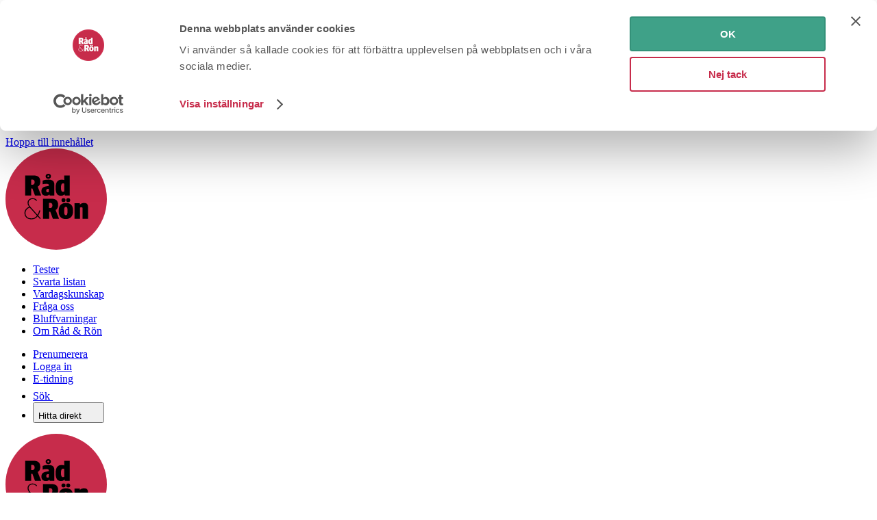

--- FILE ---
content_type: text/html; charset=utf-8
request_url: https://www.radron.se/bluffvarningar/varning-for-falska-sms-fran-lansforsakringar/
body_size: 17304
content:
<!DOCTYPE html>

<html lang="sv" class="has-js is-pointer" data-controller="is-pointer lazy-load-images modals external-links scrollbar-width">
<head>
        <script>
            var isRestricted = 'True';
            var isAuthenticated = 'False';
            var isSubscriber = 'False';
            var isLocked = 'False';

            window.dataLayer = window.dataLayer || [];
            window.dataLayer.push({
                'event': 'pageview',
                'isRestricted': isRestricted,
                'isLocked': isLocked,
                'isAuthenticated': isAuthenticated,
                'isSubscriber': isSubscriber
            });

        </script>
        <!-- Google Tag Manager -->
        <script>
            (function (w, d, s, l, i) {
                w[l] = w[l] || []; w[l].push({
                    'gtm.start':
                        new Date().getTime(), event: 'gtm.js'
                }); var f = d.getElementsByTagName(s)[0],
                    j = d.createElement(s), dl = l != 'dataLayer' ? '&l=' + l : ''; j.async = true; j.src =
                        'https://www.googletagmanager.com/gtm.js?id=' + i + dl; f.parentNode.insertBefore(j, f);
            })(window, document, 'script', 'dataLayer', 'GTM-NZB8MX');</script>
        <!-- End Google Tag Manager -->

    <link rel="apple-touch-icon" sizes="60x60" href="/sites/radron/static/favicon/apple-touch-icon-60x60.png">
    <link rel="apple-touch-icon" sizes="76x76" href="/sites/radron/static/favicon/apple-touch-icon-76x76.png">
    <link rel="apple-touch-icon" sizes="120x120" href="/sites/radron/static/favicon/apple-touch-icon-120x120.png">
    <link rel="apple-touch-icon" sizes="152x152" href="/sites/radron/static/favicon/apple-touch-icon-152x152.png">
    <link rel="apple-touch-icon" sizes="180x180" href="/sites/radron/static/favicon/apple-touch-icon-180x180.png">
    <link rel="icon" type="image/png" sizes="32x32" href="/sites/radron/static/favicon/favicon-32x32.png">
    <link rel="icon" type="image/png" sizes="16x16" href="/sites/radron/static/favicon/favicon-16x16.png">
    <link rel="manifest" href="/sites/radron/static/favicon/site.json">
    <link rel="mask-icon" href="/sites/radron/static/favicon/safari-pinned-tab.svg" color="#dc415a">
    <link rel="shortcut icon" href="/sites/radron/static/favicon/favicon.ico">
    <meta name="msapplication-TileColor" content="#dc415a">
    <meta name="msapplication-config" content="/sites/radron/static/favicon/browserconfig.xml">
    <meta name="theme-color" content="#faf9f7">



    <meta name="viewport" content="width=device-width,initial-scale=1">
    <title>
        Varning f&#246;r falska sms fr&#229;n L&#228;nsf&#246;rs&#228;kringar - Råd &amp; Rön
    </title>
    <meta name="description" content="Falska sms med L&#228;nsf&#246;rs&#228;kringar som avs&#228;ndare f&#246;rs&#246;ker f&#229; kunder att logga in p&#229; en bedragares..." />
        <meta name="robots" content="noarchive" />
    <meta property="og:title" content="Varning f&#246;r falska sms fr&#229;n L&#228;nsf&#246;rs&#228;kringar" />
    <meta property="og:url" content="https://www.radron.se/bluffvarningar/varning-for-falska-sms-fran-lansforsakringar/" />
    <meta name="twitter:card" content="summary_large_image">
    <meta name="twitter:title" content="Varning f&#246;r falska sms fr&#229;n L&#228;nsf&#246;rs&#228;kringar" />
    <meta property="og:description" content="Falska sms med L&#228;nsf&#246;rs&#228;kringar som avs&#228;ndare f&#246;rs&#246;ker f&#229; kunder att logga in p&#229; en bedragares..." />
    <meta name="twitter:description" content="Falska sms med L&#228;nsf&#246;rs&#228;kringar som avs&#228;ndare f&#246;rs&#246;ker f&#229; kunder att logga in p&#229; en bedragares..." />
    <meta property="og:image:width" content="1200" />
    <meta property="og:image:height" content="630" />
        <meta property="og:image" content="https://www.radron.se/contentassets/6c4aa0ce4d874e20bb835cdb01a1f0a8/smaller.jpg?width=1200&height=630&format=jpg&scale=both&mode=crop&anchor=middlecenter" />
        <meta name="twitter:image" content="https://www.radron.se/contentassets/6c4aa0ce4d874e20bb835cdb01a1f0a8/smaller.jpg?width=1200&height=630&format=jpg&scale=both&mode=crop&anchor=middlecenter" />
<link href="https://www.radron.se/bluffvarningar/varning-for-falska-sms-fran-lansforsakringar/" rel="canonical" />
    
    <link href="/bundles/styles/radron/application?v=1TtJU-8Owr8aPJeJYNKYh0GDoU9RjSo1sD8pKqnBcD81" rel="stylesheet"/>

    
    <script src="/bundles/scripts/radron/application?v=pCdAHHPX6iNjtKOybjh8Ms6DhvACl-SwcVTfBetlQ341"></script>
    
</head>
<body class="Page">
        <!-- Google Tag Manager (noscript) -->
        <noscript>
            <iframe src="https://www.googletagmanager.com/ns.html?id=GTM-NZB8MX" height="0" width="0" style="display:none;visibility:hidden"></iframe>
        </noscript>
        <!-- End Google Tag Manager (noscript) -->
    
    <a class="SkipToContent" data-turbolinks="false" href="#main">Hoppa till innehållet</a>
    
    <header class="SiteHead">

<div class="SiteHead-primary">
    <div class="SiteHead-primaryRoot">
        <a class="SiteHead-primaryRootLink" href="/">
            <svg xmlns="http://www.w3.org/2000/svg" width="148px" height="148px" role="img" viewBox="0 0 301.0314 301.0314" class="Logotype SiteHead-logotype">
                <title>Råd &amp; Rön</title>
                <desc>Råd &amp; Rön Logotyp</desc>
                <circle cx="150.5157" cy="150.5157" r="150.5157" class="background" fill="#c72c4b" />
                <g class="text">
                    <path d="M264.3793 233.7238v-15.506h3.446c4.135 0 6.537 2.326 6.537 7.581 0 5.341-2.488 7.925-6.451 7.925zm-17.832 31.874h18.09v-21.019h3.446l7.667 21.019h18.349l-10.165-26.016v-.258c4.566-2.498 7.495-6.806 7.495-14.731 0-13.266-6.634-18.694-20.589-18.694h-24.293zM380.0563 265.5978v-35.319c0-8.529-4.393-11.802-11.716-11.802a17.012 17.012 0 00-12.318 4.651h-.345v-3.962h-15.765v46.432h16.196V232.26a11.7237 11.7237 0 014.221-.948c2.326 0 3.532.689 3.532 2.929v31.357h16.195M313.1807 210.146a5.88 5.88 0 11-5.88-5.88 5.8806 5.8806 0 015.88 5.88M327.2509 210.146a5.88 5.88 0 11-5.879-5.88 5.88 5.88 0 015.879 5.88M262.886 149.2915c-7.581 0-13.611 1.12-17.401 2.757V162.99a43.4146 43.4146 0 0111.112-1.465c5.514 0 7.323 1.206 7.323 5.083v1.206l-6.72 1.12c-9.5621 1.55-15.419 5.082-15.419 14.817 0 8.786 5.254 13.352 13.352 13.352 4.91 0 8.356-1.464 9.993-3.79h.431l1.033 3.101h13.525v-32.391c0-10.5965-5.686-14.7315-17.229-14.7315zm1.034 36.526a6.8005 6.8005 0 01-3.577.948h-.363c-2.325 0-3.785-1.379-3.785-5.083 0-2.556 1.331-4.72 4.044-4.942 2.57-.21 3.681-.258 3.681-.258zM309.5207 136.7145v14.042c-1.292-.775-3.877-1.465-7.409-1.465-11.026 0-18.09 6.203-18.09 23.346v2.412c0 16.195 6.633 22.053 15.592 22.053a14.7359 14.7359 0 0010.682-3.963h.345l.947 3.274h14.1279v-59.699zm0 47.38a6.5219 6.5219 0 01-3.705 1.12c-3.359 0-5.8625-2.154-5.8625-10.51v-3.101c0-8.873 2.4175-11.199 6.2075-11.199a7.7114 7.7114 0 013.36.775zM211.3082 164.5393v-15.506h3.446c4.135 0 6.91 2.326 6.91 7.581 0 5.341-2.8611 7.925-6.8241 7.925zm-17.832 31.874h18.09v-21.019h3.446l7.667 21.019h18.349l-10.165-26.016v-.258c4.566-2.498 7.495-6.806 7.495-14.731 0-13.266-6.634-18.694-20.589-18.694h-24.293zM231.9935 255.8117a39.2371 39.2371 0 005.181-10.344 24.2 24.2 0 00.778-3.16l.035-.213.054-.3659.043-.375.018-.227.033-.643-2.651-.002-.081.5189-.066.3921a38.06 38.06 0 01-5.26 12.314l-18.392-20.6911-1.718-1.929c-3.867-4.3549-6.332-7.456-6.33-13.0309l.008-.4671a10.5128 10.5128 0 013.259-7.5189 12.7278 12.7278 0 018.87-3.096 12.4745 12.4745 0 015.862 1.297 14.1282 14.1282 0 014.316 3.637l.183.219 2.208.002v-2.3521l-.487-.482a16.6462 16.6462 0 00-12.169-5.029 15.6949 15.6949 0 00-10.861 3.87 13.2351 13.2351 0 00-4.159 9.9191 17.107 17.107 0 003.76 10.5859l.495.6731.503.665c-7.763 2.8449-14.018 9.387-14.021 19.1519a17.1684 17.1684 0 005.228 12.6c3.471 3.3139 8.607 5.388 15.283 5.39a22.0063 22.0063 0 0018.386-8.91l6.935 7.4429 2.309-.0159v-1.5431zm-20.078 8.6c-6.29-.002-10.659-1.883-13.455-4.69a14.7423 14.7423 0 01-4.085-10.591 16.5575 16.5575 0 013.722-11.04 20.4052 20.4052 0 019.101-5.878l21.303 23.9469a19.5436 19.5436 0 01-16.586 8.252z" transform="translate(-135.1041 -56.5552)" />
                    <path d="M314.2692 218.476c-12.577 0-21.278 7.4949-21.278 22.6569v2.498c0 14.214 6.978 22.656 21.278 22.656 12.663 0 21.364-7.581 21.364-23.0869v-2.412c0-14.9031-7.236-22.312-21.364-22.312zm4.94 26.4469c0 7.322-1.7529 9.8211-4.8539 9.8211-3.187 0-4.911-1.982-4.911-10.0791v-4.738c0-7.7529 1.552-9.9069 4.7389-9.9069 3.1011 0 5.026 1.6369 5.026 10.1649zM262.1969 131.8115c-4.664 0-7.909 3.0409-7.909 7.435s3.313 7.3679 7.909 7.3679c4.664 0 7.909-3.042 7.909-7.435s-3.245-7.3679-7.909-7.3679zm0 10.1389a2.7678 2.7678 0 010-5.5246 2.6781 2.6781 0 012.6921 2.8207 2.5813 2.5813 0 01-2.6921 2.7035z" transform="translate(-135.1041 -56.5552)" />
                </g>
            </svg>
        </a>
    </div>
    <nav class="SiteHead-primaryNav">
        <div class="SiteHead-primaryNavContainer">
            <div class="SiteHead-wrapper">
                    <ul class="SiteHead-primaryNavList">
                            <li class="SiteHead-primaryNavItem">
                                <a class="SiteHead-primaryNavItemLink" href="/tester/">Tester</a>
                            </li>
                            <li class="SiteHead-primaryNavItem">
                                <a class="SiteHead-primaryNavItemLink" href="/svarta-listan/">Svarta listan</a>
                            </li>
                            <li class="SiteHead-primaryNavItem">
                                <a class="SiteHead-primaryNavItemLink" href="/vardagskunskap/">Vardagskunskap</a>
                            </li>
                            <li class="SiteHead-primaryNavItem">
                                <a class="SiteHead-primaryNavItemLink" href="/fraga-oss/">Fr&#229;ga oss</a>
                            </li>
                            <li class="SiteHead-primaryNavItem">
                                <a class="SiteHead-primaryNavItemLink" href="/bluffvarningar/">Bluffvarningar</a>
                            </li>
                            <li class="SiteHead-primaryNavItem">
                                <a class="SiteHead-primaryNavItemLink" href="/om-rad--ron/">Om R&#229;d &amp; R&#246;n</a>
                            </li>
                    </ul>
            </div>
        </div>
    </nav>
</div>
<div class="SiteHead-secondary" >
    <div class="SiteHead-wrapper">
        <nav class="SiteHead-secondaryNav">
            <ul class="SiteHead-secondaryNavList">
                    <li class="SiteHead-secondaryNavItem">
                        <a class="Button Button--primary2 SiteHead-secondaryNavItemLink SiteHead-secondaryNavItemLink--login" href="/prenumerera-pa-rad-ron/">
                            <span class="SiteHead-secondaryNavItemLabel">Prenumerera</span>
                        </a>
                    </li>
                                    <li class="SiteHead-secondaryNavItem">
                        <a class="Button Button--inverted-border SiteHead-secondaryNavItemLink SiteHead-secondaryNavItemLink--login" href="/auth/login">
                            <span class="SiteHead-secondaryNavItemLabel">Logga in</span>
                        </a>
                    </li>
                <li class="SiteHead-secondaryNavItem">
                    <a class="SiteHead-secondaryNavItemLink SiteHead-secondaryNavItemLink--login" href="https://etidning.radron.se/">
                        <span class="SiteHead-secondaryNavItemLabel">E-tidning</span>
                    </a>
                </li>
                <li class="SiteHead-secondaryNavItem">
                    <a class="SiteHead-secondaryNavItemLink SiteHead-secondaryNavItemLink--search" href="/soksida/">
                        <span class="SiteHead-secondaryNavItemLabel">Sök</span>
                        <svg xmlns="http://www.w3.org/2000/svg" width="21" height="21" fill="none" class="SiteHead-secondaryNavItemIcon Icon"><path fill-rule="evenodd" clip-rule="evenodd" d="M-21 3.25H-.001v1.5H-21v-1.5zm0 6.5H-.001v1.5H-21v-1.5zm21 6.5h-20.999v1.5h21v-1.5zM15.54 9.02a5.52 5.52 0 11-11.04 0 5.52 5.52 0 0111.04 0zm-1.868 5.997a7.02 7.02 0 111.813-1.589c.069.046.135.1.196.16l3.48 3.482a1.25 1.25 0 11-1.767 1.767l-3.48-3.48a1.249 1.249 0 01-.242-.34z"></path></svg>
                    </a>
                </li>
                <li class="SiteHead-secondaryNavItem">
                    <button type="button" class="SiteHead-secondaryNavItemLink SiteHead-secondaryNavItemLink--fullNav u-buttonAsLink" data-action="modals#open" data-modals-target="site_head_full_nav">
                        <span class="SiteHead-secondaryNavItemLabel">Hitta direkt</span>
                        <svg xmlns="http://www.w3.org/2000/svg" width="21" height="21" fill="none" class="SiteHead-secondaryNavItemIcon SiteHead-secondaryNavItemIcon--open Icon"><path fill-rule="evenodd" clip-rule="evenodd" d="M0 3.25h20.999v1.5H0v-1.5zm0 6.5h20.999v1.5H0v-1.5zm21 6.5H.001v1.5h21v-1.5z"></path></svg>
                    </button>
                </li>
            </ul>
        </nav>
    </div>
</div>
<nav class="SiteHead-fullNav" id="site_head_full_nav" data-target="modals.modal" data-modals-root-class="has-open-fullnav">
    <div class="SiteHead-fullNavHeader SiteHead-wrapper">
        <a class="SiteHead-primaryRootLink JS-skipFirstFocus" href="/">
            <svg xmlns="http://www.w3.org/2000/svg" width="148px" height="148px" role="img" viewBox="0 0 301.0314 301.0314" class="Logotype SiteHead-fullNavLogotype">
                <title>Råd &amp; Rön</title>
                <desc>Råd &amp; Rön Logotyp</desc>
                <circle cx="150.5157" cy="150.5157" r="150.5157" class="background" fill="#c72c4b" />
                <g class="text">
                    <path d="M264.3793 233.7238v-15.506h3.446c4.135 0 6.537 2.326 6.537 7.581 0 5.341-2.488 7.925-6.451 7.925zm-17.832 31.874h18.09v-21.019h3.446l7.667 21.019h18.349l-10.165-26.016v-.258c4.566-2.498 7.495-6.806 7.495-14.731 0-13.266-6.634-18.694-20.589-18.694h-24.293zM380.0563 265.5978v-35.319c0-8.529-4.393-11.802-11.716-11.802a17.012 17.012 0 00-12.318 4.651h-.345v-3.962h-15.765v46.432h16.196V232.26a11.7237 11.7237 0 014.221-.948c2.326 0 3.532.689 3.532 2.929v31.357h16.195M313.1807 210.146a5.88 5.88 0 11-5.88-5.88 5.8806 5.8806 0 015.88 5.88M327.2509 210.146a5.88 5.88 0 11-5.879-5.88 5.88 5.88 0 015.879 5.88M262.886 149.2915c-7.581 0-13.611 1.12-17.401 2.757V162.99a43.4146 43.4146 0 0111.112-1.465c5.514 0 7.323 1.206 7.323 5.083v1.206l-6.72 1.12c-9.5621 1.55-15.419 5.082-15.419 14.817 0 8.786 5.254 13.352 13.352 13.352 4.91 0 8.356-1.464 9.993-3.79h.431l1.033 3.101h13.525v-32.391c0-10.5965-5.686-14.7315-17.229-14.7315zm1.034 36.526a6.8005 6.8005 0 01-3.577.948h-.363c-2.325 0-3.785-1.379-3.785-5.083 0-2.556 1.331-4.72 4.044-4.942 2.57-.21 3.681-.258 3.681-.258zM309.5207 136.7145v14.042c-1.292-.775-3.877-1.465-7.409-1.465-11.026 0-18.09 6.203-18.09 23.346v2.412c0 16.195 6.633 22.053 15.592 22.053a14.7359 14.7359 0 0010.682-3.963h.345l.947 3.274h14.1279v-59.699zm0 47.38a6.5219 6.5219 0 01-3.705 1.12c-3.359 0-5.8625-2.154-5.8625-10.51v-3.101c0-8.873 2.4175-11.199 6.2075-11.199a7.7114 7.7114 0 013.36.775zM211.3082 164.5393v-15.506h3.446c4.135 0 6.91 2.326 6.91 7.581 0 5.341-2.8611 7.925-6.8241 7.925zm-17.832 31.874h18.09v-21.019h3.446l7.667 21.019h18.349l-10.165-26.016v-.258c4.566-2.498 7.495-6.806 7.495-14.731 0-13.266-6.634-18.694-20.589-18.694h-24.293zM231.9935 255.8117a39.2371 39.2371 0 005.181-10.344 24.2 24.2 0 00.778-3.16l.035-.213.054-.3659.043-.375.018-.227.033-.643-2.651-.002-.081.5189-.066.3921a38.06 38.06 0 01-5.26 12.314l-18.392-20.6911-1.718-1.929c-3.867-4.3549-6.332-7.456-6.33-13.0309l.008-.4671a10.5128 10.5128 0 013.259-7.5189 12.7278 12.7278 0 018.87-3.096 12.4745 12.4745 0 015.862 1.297 14.1282 14.1282 0 014.316 3.637l.183.219 2.208.002v-2.3521l-.487-.482a16.6462 16.6462 0 00-12.169-5.029 15.6949 15.6949 0 00-10.861 3.87 13.2351 13.2351 0 00-4.159 9.9191 17.107 17.107 0 003.76 10.5859l.495.6731.503.665c-7.763 2.8449-14.018 9.387-14.021 19.1519a17.1684 17.1684 0 005.228 12.6c3.471 3.3139 8.607 5.388 15.283 5.39a22.0063 22.0063 0 0018.386-8.91l6.935 7.4429 2.309-.0159v-1.5431zm-20.078 8.6c-6.29-.002-10.659-1.883-13.455-4.69a14.7423 14.7423 0 01-4.085-10.591 16.5575 16.5575 0 013.722-11.04 20.4052 20.4052 0 019.101-5.878l21.303 23.9469a19.5436 19.5436 0 01-16.586 8.252z" transform="translate(-135.1041 -56.5552)" />
                    <path d="M314.2692 218.476c-12.577 0-21.278 7.4949-21.278 22.6569v2.498c0 14.214 6.978 22.656 21.278 22.656 12.663 0 21.364-7.581 21.364-23.0869v-2.412c0-14.9031-7.236-22.312-21.364-22.312zm4.94 26.4469c0 7.322-1.7529 9.8211-4.8539 9.8211-3.187 0-4.911-1.982-4.911-10.0791v-4.738c0-7.7529 1.552-9.9069 4.7389-9.9069 3.1011 0 5.026 1.6369 5.026 10.1649zM262.1969 131.8115c-4.664 0-7.909 3.0409-7.909 7.435s3.313 7.3679 7.909 7.3679c4.664 0 7.909-3.042 7.909-7.435s-3.245-7.3679-7.909-7.3679zm0 10.1389a2.7678 2.7678 0 010-5.5246 2.6781 2.6781 0 012.6921 2.8207 2.5813 2.5813 0 01-2.6921 2.7035z" transform="translate(-135.1041 -56.5552)" />
                </g>
            </svg>
        </a>
        <button type="button" class="SiteHead-fullNavCloseButton" data-action="modals#close">
            <span class="SiteHead-fullNavCloseButtonLabel">Stäng</span>
            <svg xmlns="http://www.w3.org/2000/svg" width="21" height="21" fill="none" class="SiteHead-fullNavCloseButtonIcon Icon"><path fill-rule="evenodd" clip-rule="evenodd" d="M10.424 11.485l6.157 6.156 1.06-1.06-6.156-6.157 6.363-6.363L16.788 3l-6.364 6.364L4.061 3 3 4.06l6.364 6.364-6.344 6.344 1.06 1.06 6.344-6.343z"></path></svg>
        </button>
    </div>
    <div class="SiteHead-fullNavQuickLinks">
        <div class="SiteHead-wrapper SiteHead-wrapper--limit SiteHead-wrapper--limit--resetAt-m SiteHead-wrapper--quickLinks">
            <ul class="SiteHead-fullNavQuickLinksList">
    <li class="SiteHead-fullNavQuickLinksItem">
        <a class="SiteHead-fullNavQuickLink" href="https://etidning.radron.se/">
            E-tidning
        </a>
    </li>
                    <li class="SiteHead-fullNavQuickLinksItem">
        <a class="SiteHead-fullNavQuickLink" href="/om-rad--ron/vart-nyhetsbrev/">
            Nyhetsbrev
        </a>
    </li>
                    <li class="SiteHead-fullNavQuickLinksItem">
        <a class="SiteHead-fullNavQuickLink" href="/prenumerera-pa-rad-ron/">
            Prenumerera
        </a>
    </li>
            </ul>
        </div>
    </div>
    <div class="SiteHead-fullNavContainer SiteHead-fullNavContainer--first">
        <div class="SiteHead-wrapper SiteHead-wrapper--beginAt-m">
            <div class="SiteHead-fullNavSections">
                <div class="SiteHead-fullNavSection SiteHead-fullNavSection--odd SiteHead-fullNavSection--bottomBorder">
                    <div class="SiteHead-wrapper SiteHead-wrapper--limit SiteHead-wrapper--resetAt-m">
                        <ul class="SiteHead-fullNavList">
                            <li class="SiteHead-fullNavItem SiteHead-fullNavItem--prominent">
                                <a class="SiteHead-fullNavLink" href="/tester/">
                                    <span class="SiteHead-fullNavLinkText">
                                        Tester, granskningar &amp; köpråd
                                            <span class="SiteHead-fullNavLinkInfo">Alltid utf&#246;rda av professionella laboratorier.</span>
                                    </span>
                                </a>
                            </li>
                                    <li class="SiteHead-fullNavItem">
                                        <a class="SiteHead-fullNavLink" href="/tester/barn-familj-husdjur/">
                                            <span class="SiteHead-fullNavLinkText">
                                                Barn, familj &amp; husdjur
                                            </span>
                                        </a>
                                    </li>
                                    <li class="SiteHead-fullNavItem">
                                        <a class="SiteHead-fullNavLink" href="/tester/bil-cykel--transport/">
                                            <span class="SiteHead-fullNavLinkText">
                                                Bil, cykel &amp; transport
                                            </span>
                                        </a>
                                    </li>
                                    <li class="SiteHead-fullNavItem">
                                        <a class="SiteHead-fullNavLink" href="/tester/boende-tradgard/">
                                            <span class="SiteHead-fullNavLinkText">
                                                Boende &amp; tr&#228;dg&#229;rd
                                            </span>
                                        </a>
                                    </li>
                                    <li class="SiteHead-fullNavItem">
                                        <a class="SiteHead-fullNavLink" href="/tester/halsa--skonhet/">
                                            <span class="SiteHead-fullNavLinkText">
                                                H&#228;lsa &amp; sk&#246;nhet
                                            </span>
                                        </a>
                                    </li>
                                    <li class="SiteHead-fullNavItem">
                                        <a class="SiteHead-fullNavLink" href="/tester/klader-vaskor-motion--fritid/">
                                            <span class="SiteHead-fullNavLinkText">
                                                Kl&#228;der, v&#228;skor, motion &amp; fritid
                                            </span>
                                        </a>
                                    </li>
                                    <li class="SiteHead-fullNavItem">
                                        <a class="SiteHead-fullNavLink" href="/tester/koksmaskiner-stadning/">
                                            <span class="SiteHead-fullNavLinkText">
                                                K&#246;ksmaskiner &amp; st&#228;dning
                                            </span>
                                        </a>
                                    </li>
                                    <li class="SiteHead-fullNavItem">
                                        <a class="SiteHead-fullNavLink" href="/tester/ljud--bild/">
                                            <span class="SiteHead-fullNavLinkText">
                                                Ljud &amp; bild
                                            </span>
                                        </a>
                                    </li>
                                    <li class="SiteHead-fullNavItem">
                                        <a class="SiteHead-fullNavLink" href="/tester/mat-dryck/">
                                            <span class="SiteHead-fullNavLinkText">
                                                Mat &amp; dryck
                                            </span>
                                        </a>
                                    </li>
                                    <li class="SiteHead-fullNavItem">
                                        <a class="SiteHead-fullNavLink" href="/tester/telefoni-datorer--internet/">
                                            <span class="SiteHead-fullNavLinkText">
                                                Telefoni, datorer &amp; internet
                                            </span>
                                        </a>
                                    </li>
                                    <li class="SiteHead-fullNavItem">
                                        <a class="SiteHead-fullNavLink" href="/tester/vitvaror/">
                                            <span class="SiteHead-fullNavLinkText">
                                                Vitvaror
                                            </span>
                                        </a>
                                    </li>
                        </ul>
                    </div>
                </div>
                <div class="SiteHead-fullNavSection SiteHead-fullNavSection--even SiteHead-fullNavSection--border SiteHead-fullNavSection--bottomBorder">
                    <div class="SiteHead-wrapper SiteHead-wrapper--limit SiteHead-wrapper--resetAt-m">
                        <ul class="SiteHead-fullNavList">
                            <li class="SiteHead-fullNavItem SiteHead-fullNavItem--prominent">
                                <a class="SiteHead-fullNavLink" href="/svarta-listan/">
                                    <span class="SiteHead-fullNavLinkText">
                                        Svarta listan
                                            <span class="SiteHead-fullNavLinkInfo">Vi listar f&#246;retagen du b&#246;r se upp med.</span>
                                    </span>
                                </a>
                            </li>
                                    <li class="SiteHead-fullNavItem">
                                        <a class="SiteHead-fullNavLink" href="/svarta-listan/alla-foretag/?industry=1">
                                            <span class="SiteHead-fullNavLinkText">
                                                Allm&#228;nna avdelningen
                                            </span>
                                        </a>
                                    </li>
                                    <li class="SiteHead-fullNavItem">
                                        <a class="SiteHead-fullNavLink" href="/svarta-listan/alla-foretag/?industry=2">
                                            <span class="SiteHead-fullNavLinkText">
                                                Bank
                                            </span>
                                        </a>
                                    </li>
                                    <li class="SiteHead-fullNavItem">
                                        <a class="SiteHead-fullNavLink" href="/svarta-listan/alla-foretag/?industry=3">
                                            <span class="SiteHead-fullNavLinkText">
                                                Hantverkare
                                            </span>
                                        </a>
                                    </li>
                                    <li class="SiteHead-fullNavItem">
                                        <a class="SiteHead-fullNavLink" href="/svarta-listan/alla-foretag/?industry=4">
                                            <span class="SiteHead-fullNavLinkText">
                                                B&#229;t
                                            </span>
                                        </a>
                                    </li>
                                    <li class="SiteHead-fullNavItem">
                                        <a class="SiteHead-fullNavLink" href="/svarta-listan/alla-foretag/?industry=5">
                                            <span class="SiteHead-fullNavLinkText">
                                                Elektronik
                                            </span>
                                        </a>
                                    </li>
                                    <li class="SiteHead-fullNavItem">
                                        <a class="SiteHead-fullNavLink" href="/svarta-listan/alla-foretag/?industry=7">
                                            <span class="SiteHead-fullNavLinkText">
                                                F&#246;rs&#228;kring
                                            </span>
                                        </a>
                                    </li>
                                    <li class="SiteHead-fullNavItem">
                                        <a class="SiteHead-fullNavLink" href="/svarta-listan/alla-foretag/?industry=8">
                                            <span class="SiteHead-fullNavLinkText">
                                                Motor
                                            </span>
                                        </a>
                                    </li>
                                    <li class="SiteHead-fullNavItem">
                                        <a class="SiteHead-fullNavLink" href="/svarta-listan/alla-foretag/?industry=9">
                                            <span class="SiteHead-fullNavLinkText">
                                                M&#246;bler, textil, sko, tv&#228;tt
                                            </span>
                                        </a>
                                    </li>
                                    <li class="SiteHead-fullNavItem">
                                        <a class="SiteHead-fullNavLink" href="/svarta-listan/alla-foretag/?industry=10">
                                            <span class="SiteHead-fullNavLinkText">
                                                Resor
                                            </span>
                                        </a>
                                    </li>
                        </ul>
                    </div>
                </div>
                <div class="SiteHead-fullNavSection SiteHead-fullNavSection--odd SiteHead-fullNavSection-l--border SiteHead-fullNavSection-l--bottomBorder">
                    <div class="SiteHead-wrapper SiteHead-wrapper--limit SiteHead-wrapper--resetAt-m">
                        <ul class="SiteHead-fullNavList">
                            <li class="SiteHead-fullNavItem SiteHead-fullNavItem--prominent">
                                <a class="SiteHead-fullNavLink" href="/vardagskunskap/">
                                    <span class="SiteHead-fullNavLinkText">
                                        Vardagskunskap
                                            <span class="SiteHead-fullNavLinkInfo">Smarta tips och intressanta reportage om ekonomi, milj&#246;, teknik och mycket mer.</span>
                                    </span>
                                </a>
                            </li>
                                    <li class="SiteHead-fullNavItem">
                                        <a class="SiteHead-fullNavLink" href="/kunskapsbehov/beharska-tekniken/">
                                            <span class="SiteHead-fullNavLinkText">
                                                Beh&#228;rska tekniken
                                            </span>
                                        </a>
                                    </li>
                                    <li class="SiteHead-fullNavItem">
                                        <a class="SiteHead-fullNavLink" href="/kunskapsbehov/dina-rattigheter/">
                                            <span class="SiteHead-fullNavLinkText">
                                                Dina r&#228;ttigheter
                                            </span>
                                        </a>
                                    </li>
                                    <li class="SiteHead-fullNavItem">
                                        <a class="SiteHead-fullNavLink" href="/kunskapsbehov/forbattra-vardagen/">
                                            <span class="SiteHead-fullNavLinkText">
                                                F&#246;rb&#228;ttra vardagen
                                            </span>
                                        </a>
                                    </li>
                                    <li class="SiteHead-fullNavItem">
                                        <a class="SiteHead-fullNavLink" href="/kunskapsbehov/hantera-ekonomin/">
                                            <span class="SiteHead-fullNavLinkText">
                                                Hantera ekonomin
                                            </span>
                                        </a>
                                    </li>
                                    <li class="SiteHead-fullNavItem">
                                        <a class="SiteHead-fullNavLink" href="/kunskapsbehov/lev-miljovanligt/">
                                            <span class="SiteHead-fullNavLinkText">
                                                Lev milj&#246;v&#228;nligt
                                            </span>
                                        </a>
                                    </li>
                                    <li class="SiteHead-fullNavItem">
                                        <a class="SiteHead-fullNavLink" href="/kunskapsbehov/ma-bra/">
                                            <span class="SiteHead-fullNavLinkText">
                                                M&#229; bra
                                            </span>
                                        </a>
                                    </li>
                                    <li class="SiteHead-fullNavItem">
                                        <a class="SiteHead-fullNavLink" href="/kunskapsbehov/skonare-fritid/">
                                            <span class="SiteHead-fullNavLinkText">
                                                Sk&#246;nare fritid
                                            </span>
                                        </a>
                                    </li>
                                    <li class="SiteHead-fullNavItem">
                                        <a class="SiteHead-fullNavLink" href="/kunskapsbehov/kronikor/">
                                            <span class="SiteHead-fullNavLinkText">
                                                Kr&#246;nikor
                                            </span>
                                        </a>
                                    </li>
                        </ul>
                    </div>
                </div>
                <div class="SiteHead-fullNavSection SiteHead-fullNavSection--break"></div>


                    <div class="SiteHead-fullNavSection SiteHead-fullNavSection--fourth SiteHead-fullNavSection--even SiteHead-fullNavSection--topBorder SiteHead-fullNavSection-l--topBorderReset">
                            <div class="SiteHead-wrapper SiteHead-wrapper--limit SiteHead-wrapper--resetAt-m">
        <ul class="SiteHead-fullNavList">
            <li class="SiteHead-fullNavItem SiteHead-fullNavItem--prominent">
                <a class="SiteHead-fullNavLink" href="/om-rad--ron/">
                    <span class="SiteHead-fullNavLinkText">
                        Om oss
                            <span class="SiteHead-fullNavLinkInfo">
                                S&#229; arbetar R&#229;d &amp; R&#246;n f&#246;r att hj&#228;lpa dig g&#246;ra kloka val som sparar tid och pengar.
                            </span>
                    </span>
                </a>
            </li>
        </ul>
    </div>

                    </div>
                                    <div class="SiteHead-fullNavSection SiteHead-fullNavSection--fourth SiteHead-fullNavSection--even SiteHead-fullNavSection--tightTop SiteHead-fullNavSection--border SiteHead-fullNavSection--topBorder SiteHead-fullNavSection-l--topBorderReset">
                            <div class="SiteHead-wrapper SiteHead-wrapper--limit SiteHead-wrapper--resetAt-m">
        <ul class="SiteHead-fullNavList">
            <li class="SiteHead-fullNavItem SiteHead-fullNavItem--prominent">
                <a class="SiteHead-fullNavLink" href="/fraga-oss/">
                    <span class="SiteHead-fullNavLinkText">
                        Fr&#229;ga oss
                            <span class="SiteHead-fullNavLinkInfo">
                                Popul&#228;ra fr&#229;gor om allt fr&#229;n tillverkarnas ansvar till dina r&#228;ttigheter och m&#246;jligheter.
                            </span>
                    </span>
                </a>
            </li>
        </ul>
    </div>

                    </div>
                                    <div class="SiteHead-fullNavSection SiteHead-fullNavSection--fourth SiteHead-fullNavSection--even SiteHead-fullNavSection--tightTop SiteHead-fullNavSection-l--border SiteHead-fullNavSection--topBorder SiteHead-fullNavSection-l--topBorder SiteHead-fullNavSection-l--topBorderReset">
                            <div class="SiteHead-wrapper SiteHead-wrapper--limit SiteHead-wrapper--resetAt-m">
        <ul class="SiteHead-fullNavList">
            <li class="SiteHead-fullNavItem SiteHead-fullNavItem--prominent">
                <a class="SiteHead-fullNavLink" href="/bluffvarningar/">
                    <span class="SiteHead-fullNavLinkText">
                        Bluffvarningar
                            <span class="SiteHead-fullNavLinkInfo">
                                Aktuella bedr&#228;gerier som du riskerar att uts&#228;ttas f&#246;r via via e-post, telefon eller sms.
                            </span>
                    </span>
                </a>
            </li>
        </ul>
    </div>

                    </div>
                                    <div class="SiteHead-fullNavSection SiteHead-fullNavSection--fourth SiteHead-fullNavSection--even SiteHead-fullNavSection--tightTop SiteHead-fullNavSection--border SiteHead-fullNavSection--topBorder SiteHead-fullNavSection-l--topBorder SiteHead-fullNavSection-l--topBorderReset">
                            <div class="SiteHead-wrapper SiteHead-wrapper--limit SiteHead-wrapper--resetAt-m">
        <ul class="SiteHead-fullNavList">
            <li class="SiteHead-fullNavItem SiteHead-fullNavItem--prominent">
                <a class="SiteHead-fullNavLink" href="/aktuella-aterkallelser/">
                    <span class="SiteHead-fullNavLinkText">
                        &#197;terkallelser
                            <span class="SiteHead-fullNavLinkInfo">
                                Information om farliga produkter som dragits tillbaka fr&#229;n marknaden.
                            </span>
                    </span>
                </a>
            </li>
        </ul>
    </div>

                    </div>
            </div>
        </div>
    </div>
    <div class="SiteHead-fullNavContainer">
        <div class="SiteHead-wrapper SiteHead-wrapper--beginAt-m">
            <div class="SiteHead-fullNavSections">
                <div class="SiteHead-fullNavSection SiteHead-fullNavSection--tightTop SiteHead-fullNavSection--horizontal">
                    <div class="SiteHead-wrapper SiteHead-wrapper--limit SiteHead-wrapper--resetAt-m">
                        <ul class="SiteHead-fullNavList SiteHead-fullNavList--horizontal">
    <li class="SiteHead-fullNavItem SiteHead-fullNavItem--prominent">
        <a class="SiteHead-fullNavLink" href="https://etidning.radron.se/">
            <span class="SiteHead-fullNavLinkText">
                E-tidning
            </span>
        </a>
    </li>
                                <li class="SiteHead-fullNavItem SiteHead-fullNavItem--prominent">
        <a class="SiteHead-fullNavLink" href="/om-rad--ron/vart-nyhetsbrev/">
            <span class="SiteHead-fullNavLinkText">
                Nyhetsbrev
            </span>
        </a>
    </li>
                                <li class="SiteHead-fullNavItem SiteHead-fullNavItem--prominent">
        <a class="SiteHead-fullNavLink" href="/prenumerera-pa-rad-ron/">
            <span class="SiteHead-fullNavLinkText">
                Prenumerera
            </span>
        </a>
    </li>
                        </ul>
                    </div>
                </div>
            </div>
        </div>
    </div>
</nav>


    </header>
    <main id="main">
        <article>
<header class="ContentHead ContentHead--centered">
    <div class="Wrapper">
        <div class="Grid Grid--padded Grid--compensatePadded Grid--center">
            <div class="Grid-item Grid-item-m--20-of-24 Grid-item-l--18-of-24 Grid-item-xl--16-of-24">
                    <div class="ContentHead-context">
                <a href="/bluffvarningar/" class="ContentHead-contextPrimary Label ">Bluffvarning</a>
                    <span class="ContentHead-contextSecondary">Falska sms</span>
    </div>

                <h1 class="ContentHead-heading">
                    Varning f&#246;r falska sms fr&#229;n L&#228;nsf&#246;rs&#228;kringar
                </h1>
                <div class="ContentHead-deck">
                    <p>Falska sms med L&auml;nsf&ouml;rs&auml;kringar som avs&auml;ndare f&ouml;rs&ouml;ker f&aring; kunder att logga in p&aring; en bedragares webbsida.</p>
                </div>
                
    <div class="ContentHead-timestamp">
        <p>Publicerad <time datetime="2023-02-01 11:05:26">1 februari 2023</time></p>        
    </div>
            </div>
        </div>
    </div>
</header>
    <div class="Hero">
        <figure class="Hero-media">
            <div class="MediaWrapper Hero-mediaWrapper">
                

                <noscript>
                    <picture>
                            <source srcset="/contentassets/6c4aa0ce4d874e20bb835cdb01a1f0a8/smaller.jpg?width=2000&amp;height=1125&amp;mode=crop&amp;quality=90&amp;scale=both" media="(min-width:980px)">
                            <source srcset="/contentassets/6c4aa0ce4d874e20bb835cdb01a1f0a8/smaller.jpg?width=1200&amp;height=800&amp;mode=crop&amp;quality=90&amp;scale=both" media="(min-width: 600px)">
                        <img src="/contentassets/6c4aa0ce4d874e20bb835cdb01a1f0a8/smaller.jpg?width=1200&amp;height=800&amp;mode=crop&amp;quality=90&amp;scale=both" alt="" class="MediaWrapper-object MediaWrapper-object--fallback Hero-mediaObject" />
                    </picture>
                </noscript>
                <picture>
                        <source srcset="data:image/svg+xml,%3Csvg%20xmlns=&#39;http://www.w3.org/2000/svg&#39;%20viewBox=&#39;0%200%202000%201125&#39;%3E%3C/svg%3E" data-srcset="/contentassets/6c4aa0ce4d874e20bb835cdb01a1f0a8/smaller.jpg?width=2000&amp;height=1125&amp;mode=crop&amp;quality=90&amp;scale=both" media="(min-width:980px)">
                        <source srcset="data:image/svg+xml,%3Csvg%20xmlns=&#39;http://www.w3.org/2000/svg&#39;%20viewBox=&#39;0%200%202000%201125&#39;%3E%3C/svg%3E" data-srcset="/contentassets/6c4aa0ce4d874e20bb835cdb01a1f0a8/smaller.jpg?width=1200&amp;height=800&amp;mode=crop&amp;quality=90&amp;scale=both" media="(min-width: 600px)">
                    <img src="data:image/svg+xml,%3Csvg%20xmlns=&#39;http://www.w3.org/2000/svg&#39;%20viewBox=&#39;0%200%202000%201125&#39;%3E%3C/svg%3E" alt="" class="MediaWrapper-object MediaWrapper-object--fallback Hero-mediaObject js-lazy-load-image" data-src="/contentassets/6c4aa0ce4d874e20bb835cdb01a1f0a8/smaller.jpg?width=1200&amp;height=800&amp;mode=crop&amp;quality=90&amp;scale=both" />
                </picture>

            </div>
                <figcaption class="Hero-caption">
                    <p>L&auml;nsf&ouml;rs&auml;kringar varnar f&ouml;r falska sms som ser ut att komma fr&aring;n f&ouml;retaget. <span class="ImageCaption-byline">Foto: L&auml;nsf&ouml;rs&auml;kringar</span></p>
                </figcaption>
        </figure>
    </div>

<div class="Wrapper u-spacingBottomBaseSteep">
    <div class="Grid Grid--padded Grid--compensatePadded Grid--center">
        <div class="Grid-item Grid-item-s--22-of-24 Grid-item-m--18-of-24 Grid-item-ml--17-of-24 Grid-item-l--16-of-24 Grid-item-xl--14-of-24 Grid-item-xxl--13-of-24">
            <div class="Body">                



                <p>Bank- och f&ouml;rs&auml;kringsbolaget L&auml;nsf&ouml;rs&auml;kringar har g&aring;tt ut med en varning f&ouml;r bluff-sms som skickas ut och som ser ut att komma fr&aring;n f&ouml;retaget. I sms:en uppmanas mottagaren att logga in p&aring; en falsk webbsida f&ouml;r att uppdatera sitt Bank-id.</p>
<p>I ett meddelande p&aring; sin egen webbsida s&auml;ger L&auml;nsf&ouml;rs&auml;kringar att f&ouml;retaget aldrig kontaktar sina kunder via telefon, chatt, sms eller e-post med uppmaningen att de ska logga in med mobilt Bank-id eller bankdosa f&ouml;r att f&ouml;rnya sitt Bank-id.</p>



<div class="Block Block--well">
    <div class="Well">
        <h2 class="Well-heading">R&#229;d &amp; R&#246;ns bluffvarningar</h2>
        <p>Det h&auml;r ett bedr&auml;geri som vi p&aring; R&aring;d &amp; R&ouml;n har publicerat p&aring; v&aring;r lista &ouml;ver <a href="/bluffvarningar/">bluffvarningar</a>. D&auml;r sammanst&auml;ller vi aktuella bedr&auml;gerif&ouml;rs&ouml;k som du kan r&aring;ka ut f&ouml;r. Bedr&auml;gerif&ouml;rs&ouml;ken sker ofta via e-post, telefon eller sms men kan ocks&aring; ske p&aring; andra s&auml;tt.</p>
<p>Vill du varna f&ouml;r ett bedr&auml;geri som du utsatts f&ouml;r? Mejla oss p&aring;&nbsp;<a href="mailto:radron@radron.se">radron@radron.se</a>. Bifoga g&auml;rna en sk&auml;rmdump p&aring; bedr&auml;geriet fr&aring;n din mobil eller dator.</p>


<div class="Block Block--teaser Block--spacedGentle">
    <a href="/bluffvarningar/sa-overlistar-du-bedragarna/" class="Teaser Teaser--article Teaser--inBody">
        <figure class="Teaser-media Teaser-media--auto">
            <div class="MediaWrapper Teaser-mediaWrapper">
                

                <noscript>
                    <picture>
                            <source srcset="/globalassets/artikelbilder/bluffvarningar/bluffvarning-faq.jpg?width=150&amp;height=113&amp;mode=crop&amp;quality=90&amp;scale=both" media="(min-width:0px)">
                        <img src="/globalassets/artikelbilder/bluffvarningar/bluffvarning-faq.jpg?width=150&amp;height=113&amp;mode=crop&amp;quality=90&amp;scale=both" alt="" class="MediaWrapper-content Teaser-mediaObject" />
                    </picture>
                </noscript>
                <picture>
                        <source srcset="data:image/svg+xml,%3Csvg%20xmlns=&#39;http://www.w3.org/2000/svg&#39;%20viewBox=&#39;0%200%202000%201125&#39;%3E%3C/svg%3E" data-srcset="/globalassets/artikelbilder/bluffvarningar/bluffvarning-faq.jpg?width=150&amp;height=113&amp;mode=crop&amp;quality=90&amp;scale=both" media="(min-width:0px)">
                    <img src="data:image/svg+xml,%3Csvg%20xmlns=&#39;http://www.w3.org/2000/svg&#39;%20viewBox=&#39;0%200%202000%201125&#39;%3E%3C/svg%3E" alt="" class="MediaWrapper-content Teaser-mediaObject js-lazy-load-image" data-src="/globalassets/artikelbilder/bluffvarningar/bluffvarning-faq.jpg?width=150&amp;height=113&amp;mode=crop&amp;quality=90&amp;scale=both" />
                </picture>

            </div>
        </figure>
        <div class="Teaser-body">
            <h3 class="Teaser-heading">
                Tips: S&#229; &#246;verlistar du bedragarna
            </h3>
            <p class="Teaser-excerpt">
                <span class="Teaser-context ">
                    Bluffvarning
                </span>
                Vi vill tro p&aring; m&auml;nniskor, men n&auml;r det g&auml;ller sms, e-post och ok&auml;nda personer som ringer upp och...
            </p>
        </div>
    </a>
</div>


<div class="Block Block--teaser Block--spacedGentle">
    <a href="/bluffvarningar/drabbad-sa-minimerar-du-skadan-av-ett-bedrageri/" class="Teaser Teaser--article Teaser--inBody">
        <figure class="Teaser-media Teaser-media--auto">
            <div class="MediaWrapper Teaser-mediaWrapper">
                

                <noscript>
                    <picture>
                            <source srcset="/globalassets/artikelbilder/bluffvarningar/natbedrageri_webb76.jpg?width=150&amp;height=113&amp;mode=crop&amp;quality=90&amp;scale=both" media="(min-width:0px)">
                        <img src="/globalassets/artikelbilder/bluffvarningar/natbedrageri_webb76.jpg?width=150&amp;height=113&amp;mode=crop&amp;quality=90&amp;scale=both" alt="" class="MediaWrapper-content Teaser-mediaObject" />
                    </picture>
                </noscript>
                <picture>
                        <source srcset="data:image/svg+xml,%3Csvg%20xmlns=&#39;http://www.w3.org/2000/svg&#39;%20viewBox=&#39;0%200%202000%201125&#39;%3E%3C/svg%3E" data-srcset="/globalassets/artikelbilder/bluffvarningar/natbedrageri_webb76.jpg?width=150&amp;height=113&amp;mode=crop&amp;quality=90&amp;scale=both" media="(min-width:0px)">
                    <img src="data:image/svg+xml,%3Csvg%20xmlns=&#39;http://www.w3.org/2000/svg&#39;%20viewBox=&#39;0%200%202000%201125&#39;%3E%3C/svg%3E" alt="" class="MediaWrapper-content Teaser-mediaObject js-lazy-load-image" data-src="/globalassets/artikelbilder/bluffvarningar/natbedrageri_webb76.jpg?width=150&amp;height=113&amp;mode=crop&amp;quality=90&amp;scale=both" />
                </picture>

            </div>
        </figure>
        <div class="Teaser-body">
            <h3 class="Teaser-heading">
                Tips: S&#229; g&#246;r du om du drabbas
            </h3>
            <p class="Teaser-excerpt">
                <span class="Teaser-context ">
                    Bluffvarning
                </span>
                F&ouml;lj v&aring;r checklista f&ouml;r att minimera skadorna om du &auml;nd&aring; drabbats av ett bedr&auml;geri. 
            </p>
        </div>
    </a>
</div>


<div class="Block Block--teaser Block--spacedGentle">
    <a href="/bluffvarningar/har-ar-bedragarnas-vanligaste-metoder/" class="Teaser Teaser--article Teaser--inBody">
        <figure class="Teaser-media Teaser-media--auto">
            <div class="MediaWrapper Teaser-mediaWrapper">
                

                <noscript>
                    <picture>
                            <source srcset="/globalassets/artikelbilder/bluffvarningar/tjuv-skarm-2.png?width=150&amp;height=113&amp;mode=crop&amp;quality=90&amp;scale=both" media="(min-width:0px)">
                        <img src="/globalassets/artikelbilder/bluffvarningar/tjuv-skarm-2.png?width=150&amp;height=113&amp;mode=crop&amp;quality=90&amp;scale=both" alt="" class="MediaWrapper-content Teaser-mediaObject" />
                    </picture>
                </noscript>
                <picture>
                        <source srcset="data:image/svg+xml,%3Csvg%20xmlns=&#39;http://www.w3.org/2000/svg&#39;%20viewBox=&#39;0%200%202000%201125&#39;%3E%3C/svg%3E" data-srcset="/globalassets/artikelbilder/bluffvarningar/tjuv-skarm-2.png?width=150&amp;height=113&amp;mode=crop&amp;quality=90&amp;scale=both" media="(min-width:0px)">
                    <img src="data:image/svg+xml,%3Csvg%20xmlns=&#39;http://www.w3.org/2000/svg&#39;%20viewBox=&#39;0%200%202000%201125&#39;%3E%3C/svg%3E" alt="" class="MediaWrapper-content Teaser-mediaObject js-lazy-load-image" data-src="/globalassets/artikelbilder/bluffvarningar/tjuv-skarm-2.png?width=150&amp;height=113&amp;mode=crop&amp;quality=90&amp;scale=both" />
                </picture>

            </div>
        </figure>
        <div class="Teaser-body">
            <h3 class="Teaser-heading">
                Tips: L&#228;r dig tekniken bakom bedr&#228;gerierna
            </h3>
            <p class="Teaser-excerpt">
                <span class="Teaser-context ">
                    Bluffvarning
                </span>
                Fr&aring;n phishing till spoofing - vi l&auml;r dig hur bedragarna anv&auml;nder den digitala tekniken f&ouml;r att...
            </p>
        </div>
    </a>
</div>
    </div>
</div>
<p>&nbsp;</p>

<div class="Block Block--serviceTeaser">
    <aside class="ServiceTeaser">
        <h2 class="ServiceTeaser-heading">
            <span class="ServiceTeaser-headingPart Heading--medium">Gillar du texten du l&#228;ser?</span>
            <span class="ServiceTeaser-headingPart ServiceTeaser-headingPart--primary2 Heading--bold">Prenumerera i s&#229; fall p&#229; R&#229;d &amp; R&#246;n!</span>
        </h2>
        

        <ul>
                <li>F&#229; tillg&#229;ng till alla v&#229;ra faktabaserade tester och granskningar</li>
                <li>Saklig och tillg&#228;nglig hj&#228;lp i vardagen</li>
                <li>Oberoende – Du kan lita p&#229; oss</li>
        </ul>


        <p class="ServiceTeaser-prominentLine">Fr&#229;n 59 kr/m&#229;n</p>
        <p><a class="Button Button--primary2" href="/prenumerera-pa-rad-ron/" target="_self" data-gtm-article-free-subscribe>Prenumerera nu!</a></p>
        <p class="u-spacingTopDeciGentle"><em>Du kan avsluta n&#228;r du vill.</em></p>
    </aside>
</div><div class="Block Block--serviceTeaser">
    <aside class="ServiceTeaser">
        <h2 class="ServiceTeaser-heading Heading--medium">
            <span class="ServiceTeaser-headingPart">F&#229; v&#229;rt nyhetsbrev med tester, granskningar och praktiska tips i din inkorg varje torsdag.</span>
            <span class="ServiceTeaser-headingPart Heading--bold"><strong>Gratis!</strong></span>
        </h2>
        <form class="Form" action="https://app.rule.io/subscriber-form/subscriber" method="post">
            <div class="Form-group" role="group">
                <input class="Form-control Form-control--fullWidth" type="email" name="rule_email" placeholder="Din e-postadress" required>
                <input type="hidden" value="82957" name="tags[]">
                <input type="hidden" name="token" value="bad26041-01ac498-7a89ded-4e4f4e2-6c936e1-70f">
            </div>
            <div class="Form-group Form-group--submit" role="group">
                <button type="submit" class="Button Button--black" data-gtm-newsletter>Ja, tack</button>
            </div>
        </form>
    </aside>
</div>            </div>
        </div>
    </div>
</div><aside class="ContentRelated">
    <div class="Wrapper">
        <div class="Grid Grid--padded Grid--compensatePadded Grid--center">
            <div class="Grid-item Grid-item-s--22-of-24 Grid-item-m--18-of-24 Grid-item-ml--17-of-24 Grid-item-l--16-of-24 Grid-item-xl--14-of-24 Grid-item-xxl--13-of-24">
                    <div class="Container Container--paddedBottom">
                        <h2 class="SectionHeading SectionHeading--meta SectionHeading--noBleed SectionHeading--matchTeaser">
                            <span class="SectionHeading-inner">Fler Bluffvarningar</span>
                        </h2>
                        <ul class="TeaserList">
                                <li class="TeaserList-item">

<a href="/bluffvarningar/varning-for-dubbelbluff-med-telia-och-intrum/" class="Teaser Teaser--article">
        <figure class="Teaser-media">
            <div class="MediaWrapper Teaser-mediaWrapper">
                

                <noscript>
                    <picture>
                            <source srcset="/contentassets/55b47be86212481497e1094ccef07b58/intrum.png?width=350&amp;height=262&amp;mode=crop&amp;quality=90&amp;scale=both" media="(min-width:600px)">
                            <source srcset="/contentassets/55b47be86212481497e1094ccef07b58/intrum.png?width=230&amp;height=230&amp;mode=crop&amp;quality=90&amp;scale=both" media="(max-width:599px)">
                        <img src="/contentassets/55b47be86212481497e1094ccef07b58/intrum.png?width=230&amp;height=230&amp;mode=crop&amp;quality=90&amp;scale=both" alt="" class="MediaWrapper-object Teaser-mediaObject" />
                    </picture>
                </noscript>
                <picture>
                        <source srcset="data:image/svg+xml,%3Csvg%20xmlns=&#39;http://www.w3.org/2000/svg&#39;%20viewBox=&#39;0%200%202000%201125&#39;%3E%3C/svg%3E" data-srcset="/contentassets/55b47be86212481497e1094ccef07b58/intrum.png?width=350&amp;height=262&amp;mode=crop&amp;quality=90&amp;scale=both" media="(min-width:600px)">
                        <source srcset="data:image/svg+xml,%3Csvg%20xmlns=&#39;http://www.w3.org/2000/svg&#39;%20viewBox=&#39;0%200%202000%201125&#39;%3E%3C/svg%3E" data-srcset="/contentassets/55b47be86212481497e1094ccef07b58/intrum.png?width=230&amp;height=230&amp;mode=crop&amp;quality=90&amp;scale=both" media="(max-width:599px)">
                    <img src="data:image/svg+xml,%3Csvg%20xmlns=&#39;http://www.w3.org/2000/svg&#39;%20viewBox=&#39;0%200%202000%201125&#39;%3E%3C/svg%3E" alt="" class="MediaWrapper-object Teaser-mediaObject js-lazy-load-image" data-src="/contentassets/55b47be86212481497e1094ccef07b58/intrum.png?width=230&amp;height=230&amp;mode=crop&amp;quality=90&amp;scale=both" />
                </picture>

            </div>
        </figure>
    <div class="Teaser-body">
        <h3 class="Teaser-heading">Varning f&#246;r dubbelbluff med Telia och Intrum</h3>
        <p class="Teaser-excerpt">
                <span class="Teaser-date">2026-01-19</span>
            <span class="Teaser-context ">Falsk e-post</span>
            Ett mejl fr&aring;n Intrum om en obetald Teliafaktura &auml;r en bluff. Det &auml;r &auml;ven ett meddelande om att du...
        </p>
    </div>
</a>    
                                </li>
                                <li class="TeaserList-item">

<a href="/bluffvarningar/varning-for-bluff-med-swish2/" class="Teaser Teaser--article">
        <figure class="Teaser-media">
            <div class="MediaWrapper Teaser-mediaWrapper">
                

                <noscript>
                    <picture>
                            <source srcset="/contentassets/d0e88ee157f6444d952ee6d7985d242c/swishmobil.jpg?width=350&amp;height=262&amp;mode=crop&amp;quality=90&amp;scale=both" media="(min-width:600px)">
                            <source srcset="/contentassets/d0e88ee157f6444d952ee6d7985d242c/swishmobil.jpg?width=230&amp;height=230&amp;mode=crop&amp;quality=90&amp;scale=both" media="(max-width:599px)">
                        <img src="/contentassets/d0e88ee157f6444d952ee6d7985d242c/swishmobil.jpg?width=230&amp;height=230&amp;mode=crop&amp;quality=90&amp;scale=both" alt="" class="MediaWrapper-object Teaser-mediaObject" />
                    </picture>
                </noscript>
                <picture>
                        <source srcset="data:image/svg+xml,%3Csvg%20xmlns=&#39;http://www.w3.org/2000/svg&#39;%20viewBox=&#39;0%200%202000%201125&#39;%3E%3C/svg%3E" data-srcset="/contentassets/d0e88ee157f6444d952ee6d7985d242c/swishmobil.jpg?width=350&amp;height=262&amp;mode=crop&amp;quality=90&amp;scale=both" media="(min-width:600px)">
                        <source srcset="data:image/svg+xml,%3Csvg%20xmlns=&#39;http://www.w3.org/2000/svg&#39;%20viewBox=&#39;0%200%202000%201125&#39;%3E%3C/svg%3E" data-srcset="/contentassets/d0e88ee157f6444d952ee6d7985d242c/swishmobil.jpg?width=230&amp;height=230&amp;mode=crop&amp;quality=90&amp;scale=both" media="(max-width:599px)">
                    <img src="data:image/svg+xml,%3Csvg%20xmlns=&#39;http://www.w3.org/2000/svg&#39;%20viewBox=&#39;0%200%202000%201125&#39;%3E%3C/svg%3E" alt="" class="MediaWrapper-object Teaser-mediaObject js-lazy-load-image" data-src="/contentassets/d0e88ee157f6444d952ee6d7985d242c/swishmobil.jpg?width=230&amp;height=230&amp;mode=crop&amp;quality=90&amp;scale=both" />
                </picture>

            </div>
        </figure>
    <div class="Teaser-body">
        <h3 class="Teaser-heading">Varning f&#246;r bluff med Swish</h3>
        <p class="Teaser-excerpt">
                <span class="Teaser-date">2026-01-15</span>
            <span class="Teaser-context ">Telefonbedr&#228;geri</span>
            Ett samtal, mejl eller sms fr&aring;n Swish &auml;r en bluff. 
        </p>
    </div>
</a>    
                                </li>
                                <li class="TeaserList-item">

<a href="/bluffvarningar/varning-for-deklarationsbluff/" class="Teaser Teaser--article">
        <figure class="Teaser-media">
            <div class="MediaWrapper Teaser-mediaWrapper">
                

                <noscript>
                    <picture>
                            <source srcset="/contentassets/73fe5377862f47f6800ee18dece3c6fd/2025-avslutat.png?width=350&amp;height=262&amp;mode=crop&amp;quality=90&amp;scale=both" media="(min-width:600px)">
                            <source srcset="/contentassets/73fe5377862f47f6800ee18dece3c6fd/2025-avslutat.png?width=230&amp;height=230&amp;mode=crop&amp;quality=90&amp;scale=both" media="(max-width:599px)">
                        <img src="/contentassets/73fe5377862f47f6800ee18dece3c6fd/2025-avslutat.png?width=230&amp;height=230&amp;mode=crop&amp;quality=90&amp;scale=both" alt="" class="MediaWrapper-object Teaser-mediaObject" />
                    </picture>
                </noscript>
                <picture>
                        <source srcset="data:image/svg+xml,%3Csvg%20xmlns=&#39;http://www.w3.org/2000/svg&#39;%20viewBox=&#39;0%200%202000%201125&#39;%3E%3C/svg%3E" data-srcset="/contentassets/73fe5377862f47f6800ee18dece3c6fd/2025-avslutat.png?width=350&amp;height=262&amp;mode=crop&amp;quality=90&amp;scale=both" media="(min-width:600px)">
                        <source srcset="data:image/svg+xml,%3Csvg%20xmlns=&#39;http://www.w3.org/2000/svg&#39;%20viewBox=&#39;0%200%202000%201125&#39;%3E%3C/svg%3E" data-srcset="/contentassets/73fe5377862f47f6800ee18dece3c6fd/2025-avslutat.png?width=230&amp;height=230&amp;mode=crop&amp;quality=90&amp;scale=both" media="(max-width:599px)">
                    <img src="data:image/svg+xml,%3Csvg%20xmlns=&#39;http://www.w3.org/2000/svg&#39;%20viewBox=&#39;0%200%202000%201125&#39;%3E%3C/svg%3E" alt="" class="MediaWrapper-object Teaser-mediaObject js-lazy-load-image" data-src="/contentassets/73fe5377862f47f6800ee18dece3c6fd/2025-avslutat.png?width=230&amp;height=230&amp;mode=crop&amp;quality=90&amp;scale=both" />
                </picture>

            </div>
        </figure>
    <div class="Teaser-body">
        <h3 class="Teaser-heading">Varning f&#246;r deklarationsbluff</h3>
        <p class="Teaser-excerpt">
                <span class="Teaser-date">2026-01-09</span>
            <span class="Teaser-context ">Falsk e-post</span>
            Ett mejl som ska se ut att komma fr&aring;n Skatteverket med besked om skatte&aring;terb&auml;ring &auml;r en bluff. 
        </p>
    </div>
</a>    
                                </li>
                                <li class="TeaserList-item">

<a href="/bluffvarningar/varning-for-bluff-med-sergel-inkasso/" class="Teaser Teaser--article">
        <figure class="Teaser-media">
            <div class="MediaWrapper Teaser-mediaWrapper">
                

                <noscript>
                    <picture>
                            <source srcset="/contentassets/3c60c50bf44b464eb961a48de0879138/sergel2.png?width=350&amp;height=262&amp;mode=crop&amp;quality=90&amp;scale=both" media="(min-width:600px)">
                            <source srcset="/contentassets/3c60c50bf44b464eb961a48de0879138/sergel2.png?width=230&amp;height=230&amp;mode=crop&amp;quality=90&amp;scale=both" media="(max-width:599px)">
                        <img src="/contentassets/3c60c50bf44b464eb961a48de0879138/sergel2.png?width=230&amp;height=230&amp;mode=crop&amp;quality=90&amp;scale=both" alt="" class="MediaWrapper-object Teaser-mediaObject" />
                    </picture>
                </noscript>
                <picture>
                        <source srcset="data:image/svg+xml,%3Csvg%20xmlns=&#39;http://www.w3.org/2000/svg&#39;%20viewBox=&#39;0%200%202000%201125&#39;%3E%3C/svg%3E" data-srcset="/contentassets/3c60c50bf44b464eb961a48de0879138/sergel2.png?width=350&amp;height=262&amp;mode=crop&amp;quality=90&amp;scale=both" media="(min-width:600px)">
                        <source srcset="data:image/svg+xml,%3Csvg%20xmlns=&#39;http://www.w3.org/2000/svg&#39;%20viewBox=&#39;0%200%202000%201125&#39;%3E%3C/svg%3E" data-srcset="/contentassets/3c60c50bf44b464eb961a48de0879138/sergel2.png?width=230&amp;height=230&amp;mode=crop&amp;quality=90&amp;scale=both" media="(max-width:599px)">
                    <img src="data:image/svg+xml,%3Csvg%20xmlns=&#39;http://www.w3.org/2000/svg&#39;%20viewBox=&#39;0%200%202000%201125&#39;%3E%3C/svg%3E" alt="" class="MediaWrapper-object Teaser-mediaObject js-lazy-load-image" data-src="/contentassets/3c60c50bf44b464eb961a48de0879138/sergel2.png?width=230&amp;height=230&amp;mode=crop&amp;quality=90&amp;scale=both" />
                </picture>

            </div>
        </figure>
    <div class="Teaser-body">
        <h3 class="Teaser-heading">Varning f&#246;r bluff med Sergel Inkasso</h3>
        <p class="Teaser-excerpt">
                <span class="Teaser-date">2026-01-09</span>
            <span class="Teaser-context ">Falska sms</span>
            Ett sms om en obetald faktura fr&aring;n Sergel Inkasso &auml;r en bluff. 
        </p>
    </div>
</a>    
                                </li>
                                <li class="TeaserList-item">

<a href="/bluffvarningar/varning-for-kortbluff-med-kivra/" class="Teaser Teaser--article">
        <figure class="Teaser-media">
            <div class="MediaWrapper Teaser-mediaWrapper">
                

                <noscript>
                    <picture>
                            <source srcset="/contentassets/0fff194f9e714b148b4ee485f88efa84/screenshot-kivra.jpg?width=350&amp;height=262&amp;mode=crop&amp;quality=90&amp;scale=both" media="(min-width:600px)">
                            <source srcset="/contentassets/0fff194f9e714b148b4ee485f88efa84/screenshot-kivra.jpg?width=230&amp;height=230&amp;mode=crop&amp;quality=90&amp;scale=both" media="(max-width:599px)">
                        <img src="/contentassets/0fff194f9e714b148b4ee485f88efa84/screenshot-kivra.jpg?width=230&amp;height=230&amp;mode=crop&amp;quality=90&amp;scale=both" alt="" class="MediaWrapper-object Teaser-mediaObject" />
                    </picture>
                </noscript>
                <picture>
                        <source srcset="data:image/svg+xml,%3Csvg%20xmlns=&#39;http://www.w3.org/2000/svg&#39;%20viewBox=&#39;0%200%202000%201125&#39;%3E%3C/svg%3E" data-srcset="/contentassets/0fff194f9e714b148b4ee485f88efa84/screenshot-kivra.jpg?width=350&amp;height=262&amp;mode=crop&amp;quality=90&amp;scale=both" media="(min-width:600px)">
                        <source srcset="data:image/svg+xml,%3Csvg%20xmlns=&#39;http://www.w3.org/2000/svg&#39;%20viewBox=&#39;0%200%202000%201125&#39;%3E%3C/svg%3E" data-srcset="/contentassets/0fff194f9e714b148b4ee485f88efa84/screenshot-kivra.jpg?width=230&amp;height=230&amp;mode=crop&amp;quality=90&amp;scale=both" media="(max-width:599px)">
                    <img src="data:image/svg+xml,%3Csvg%20xmlns=&#39;http://www.w3.org/2000/svg&#39;%20viewBox=&#39;0%200%202000%201125&#39;%3E%3C/svg%3E" alt="" class="MediaWrapper-object Teaser-mediaObject js-lazy-load-image" data-src="/contentassets/0fff194f9e714b148b4ee485f88efa84/screenshot-kivra.jpg?width=230&amp;height=230&amp;mode=crop&amp;quality=90&amp;scale=both" />
                </picture>

            </div>
        </figure>
    <div class="Teaser-body">
        <h3 class="Teaser-heading">Varning f&#246;r kortbluff med Kivra</h3>
        <p class="Teaser-excerpt">
                <span class="Teaser-date">2025-12-18</span>
            <span class="Teaser-context ">Falska sms</span>
            Ett sms som ser ut att komma fr&aring;n Kivra med information om ett virtuellt kort &auml;r en bluff. 
        </p>
    </div>
</a>    
                                </li>
                        </ul>
                    </div>
            </div>
        </div>
    </div>
</aside>    <footer class="ContentFooter">        
    </footer>
</article>
            <div data-controller="campaign" data-campaign-pageid="54848">
            </div>
    </main>
    <footer class="Footer">
    <div class="Footer-main">
        <div class="Footer-wrapper">
            <div class="Footer-inner">
                <svg xmlns="http://www.w3.org/2000/svg" width="148px" height="148px" role="img" viewBox="0 0 301.0314 301.0314" class="Logotype Footer-logotype">
                    <title>Råd &amp; Rön</title>
                    <desc>Råd &amp; Rön Logotyp</desc>
                    <circle cx="150.5157" cy="150.5157" r="150.5157" class="background" fill="#c72c4b" />
                    <g class="text">
                        <path d="M264.3793 233.7238v-15.506h3.446c4.135 0 6.537 2.326 6.537 7.581 0 5.341-2.488 7.925-6.451 7.925zm-17.832 31.874h18.09v-21.019h3.446l7.667 21.019h18.349l-10.165-26.016v-.258c4.566-2.498 7.495-6.806 7.495-14.731 0-13.266-6.634-18.694-20.589-18.694h-24.293zM380.0563 265.5978v-35.319c0-8.529-4.393-11.802-11.716-11.802a17.012 17.012 0 00-12.318 4.651h-.345v-3.962h-15.765v46.432h16.196V232.26a11.7237 11.7237 0 014.221-.948c2.326 0 3.532.689 3.532 2.929v31.357h16.195M313.1807 210.146a5.88 5.88 0 11-5.88-5.88 5.8806 5.8806 0 015.88 5.88M327.2509 210.146a5.88 5.88 0 11-5.879-5.88 5.88 5.88 0 015.879 5.88M262.886 149.2915c-7.581 0-13.611 1.12-17.401 2.757V162.99a43.4146 43.4146 0 0111.112-1.465c5.514 0 7.323 1.206 7.323 5.083v1.206l-6.72 1.12c-9.5621 1.55-15.419 5.082-15.419 14.817 0 8.786 5.254 13.352 13.352 13.352 4.91 0 8.356-1.464 9.993-3.79h.431l1.033 3.101h13.525v-32.391c0-10.5965-5.686-14.7315-17.229-14.7315zm1.034 36.526a6.8005 6.8005 0 01-3.577.948h-.363c-2.325 0-3.785-1.379-3.785-5.083 0-2.556 1.331-4.72 4.044-4.942 2.57-.21 3.681-.258 3.681-.258zM309.5207 136.7145v14.042c-1.292-.775-3.877-1.465-7.409-1.465-11.026 0-18.09 6.203-18.09 23.346v2.412c0 16.195 6.633 22.053 15.592 22.053a14.7359 14.7359 0 0010.682-3.963h.345l.947 3.274h14.1279v-59.699zm0 47.38a6.5219 6.5219 0 01-3.705 1.12c-3.359 0-5.8625-2.154-5.8625-10.51v-3.101c0-8.873 2.4175-11.199 6.2075-11.199a7.7114 7.7114 0 013.36.775zM211.3082 164.5393v-15.506h3.446c4.135 0 6.91 2.326 6.91 7.581 0 5.341-2.8611 7.925-6.8241 7.925zm-17.832 31.874h18.09v-21.019h3.446l7.667 21.019h18.349l-10.165-26.016v-.258c4.566-2.498 7.495-6.806 7.495-14.731 0-13.266-6.634-18.694-20.589-18.694h-24.293zM231.9935 255.8117a39.2371 39.2371 0 005.181-10.344 24.2 24.2 0 00.778-3.16l.035-.213.054-.3659.043-.375.018-.227.033-.643-2.651-.002-.081.5189-.066.3921a38.06 38.06 0 01-5.26 12.314l-18.392-20.6911-1.718-1.929c-3.867-4.3549-6.332-7.456-6.33-13.0309l.008-.4671a10.5128 10.5128 0 013.259-7.5189 12.7278 12.7278 0 018.87-3.096 12.4745 12.4745 0 015.862 1.297 14.1282 14.1282 0 014.316 3.637l.183.219 2.208.002v-2.3521l-.487-.482a16.6462 16.6462 0 00-12.169-5.029 15.6949 15.6949 0 00-10.861 3.87 13.2351 13.2351 0 00-4.159 9.9191 17.107 17.107 0 003.76 10.5859l.495.6731.503.665c-7.763 2.8449-14.018 9.387-14.021 19.1519a17.1684 17.1684 0 005.228 12.6c3.471 3.3139 8.607 5.388 15.283 5.39a22.0063 22.0063 0 0018.386-8.91l6.935 7.4429 2.309-.0159v-1.5431zm-20.078 8.6c-6.29-.002-10.659-1.883-13.455-4.69a14.7423 14.7423 0 01-4.085-10.591 16.5575 16.5575 0 013.722-11.04 20.4052 20.4052 0 019.101-5.878l21.303 23.9469a19.5436 19.5436 0 01-16.586 8.252z" transform="translate(-135.1041 -56.5552)" />
                        <path d="M314.2692 218.476c-12.577 0-21.278 7.4949-21.278 22.6569v2.498c0 14.214 6.978 22.656 21.278 22.656 12.663 0 21.364-7.581 21.364-23.0869v-2.412c0-14.9031-7.236-22.312-21.364-22.312zm4.94 26.4469c0 7.322-1.7529 9.8211-4.8539 9.8211-3.187 0-4.911-1.982-4.911-10.0791v-4.738c0-7.7529 1.552-9.9069 4.7389-9.9069 3.1011 0 5.026 1.6369 5.026 10.1649zM262.1969 131.8115c-4.664 0-7.909 3.0409-7.909 7.435s3.313 7.3679 7.909 7.3679c4.664 0 7.909-3.042 7.909-7.435s-3.245-7.3679-7.909-7.3679zm0 10.1389a2.7678 2.7678 0 010-5.5246 2.6781 2.6781 0 012.6921 2.8207 2.5813 2.5813 0 01-2.6921 2.7035z" transform="translate(-135.1041 -56.5552)" />
                    </g>
                </svg>


                <div class="Footer-sections">
                    <div class="Footer-section" >
                            <ul class="Footer-linkList">
                                    <li class="Footer-linkListItem"><a class="Footer-link" href="/om-rad--ron/kontakta-oss/">Kontakta oss</a></li>
                                    <li class="Footer-linkListItem"><a class="Footer-link" href="/prenumerera-pa-rad-ron/">Prenumerera</a></li>
                                    <li class="Footer-linkListItem"><a class="Footer-link" href="/om-rad--ron/">Om R&#229;d &amp; R&#246;n</a></li>
                                    <li class="Footer-linkListItem"><a class="Footer-link" href="/om-rad--ron/vara-tester/">V&#229;ra unika tester</a></li>
                                    <li class="Footer-linkListItem"><a class="Footer-link" href="https://etidning.radron.se/" target="_blank">E-tidning</a></li>
                                    <li class="Footer-linkListItem"><a class="Footer-link" href="/om-rad--ron/Om-webbplatsen/">S&#229; loggar du in</a></li>
                            </ul>
                                                    <div class="Footer-social">
                                    <a href="http://www.facebook.com/pages/R&#229;d-R&#246;n/276597363604" class="Footer-socialFacebook" target="_blank">                                        
                                    </a>
                                                                    <a href="https://www.instagram.com/radochron/" class="Footer-socialInstagram" target="_blank">                                        
                                    </a>
                            </div>
                    </div>
                    <div class="Footer-section">
                        <p>R&aring;d &amp; R&ouml;n<br />Kabyssgatan 4D, 120 30 Stockholm<br />08-674 43 10<br /><a href="mailto:radron@radron.se">radron@radron.se</a><br />Orgnr: 556689-8374</p>
                            <ul class="Footer-linkList">
                                <li class="Footer-linkListItem"><a class="Footer-link" href="/om-rad--ron/om-personuppgifter/" target="_self">V&#229;r personuppgiftspolicy</a></li>
                            </ul>
                    </div>
                </div>
            </div>
        </div>
    </div>
    <div class="Footer-copyright">
        <div class="Footer-wrapper">
            <div class="Footer-inner">
                <p>Copyright &#169; 2025 R&#229;d &amp; R&#246;n. All vidarepublicering av R&#229;d &amp; R&#246;ns material - testresultat, tabeller, text, bild och liknande - &#228;r f&#246;rbjuden.</p>
            </div>
        </div>
    </div>
</footer>
    <script src="/bundles/scripts/radron?v=EB7nZ1oMMalqq7QvWHe9kZVJiakRTBcUIfhm_pj5trw1"></script>

    <script type="text/javascript" src="https://dl.episerver.net/13.6.1/epi-util/find.js"></script>
<script type="text/javascript">
if(FindApi){var api = new FindApi();api.setApplicationUrl('/');api.setServiceApiBaseUrl('/find_v2/');api.processEventFromCurrentUri();api.bindWindowEvents();api.bindAClickEvent();api.sendBufferedEvents();}
</script>

    
</body>
</html>
